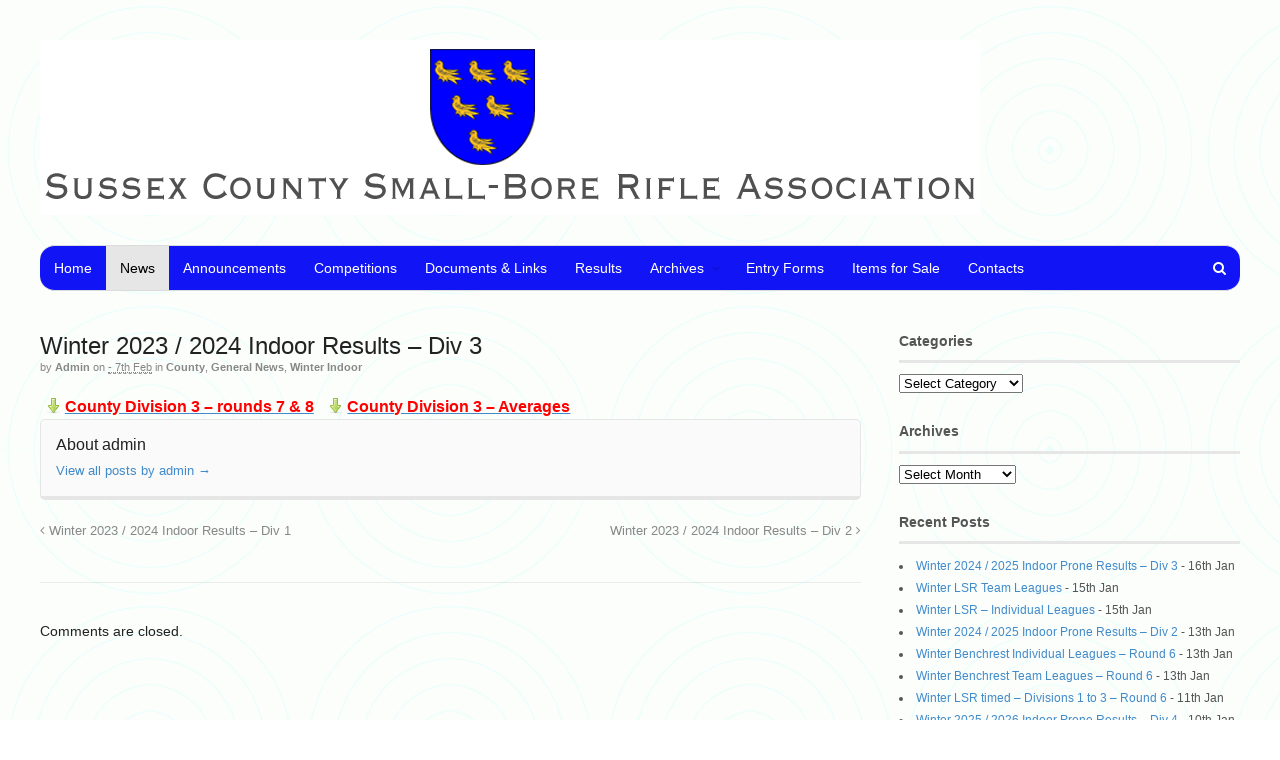

--- FILE ---
content_type: text/html; charset=UTF-8
request_url: https://www.sussex-county.co.uk/winter-2023-2024-indoor-results-div-3-3/
body_size: 57690
content:
<!DOCTYPE html>
<html lang="en-GB">
<head>
<meta charset="UTF-8" />
<title>Winter 2023 / 2024 Indoor Results &#8211; Div 3 | Sussex County Small Bore Rifle Association</title>
<meta http-equiv="Content-Type" content="text/html; charset=UTF-8" />
<link rel="pingback" href="https://www.sussex-county.co.uk/xmlrpc.php" />
<meta name='robots' content='noindex, nofollow' />

<!--  Mobile viewport scale -->
<meta content="initial-scale=1.0, maximum-scale=1.0, user-scalable=yes" name="viewport"/>
<link rel='dns-prefetch' href='//sussex-county.co.uk' />
<link rel="alternate" type="application/rss+xml" title="Sussex County Small Bore Rifle Association &raquo; Feed" href="https://www.sussex-county.co.uk/feed/" />
<link rel="alternate" type="application/rss+xml" title="Sussex County Small Bore Rifle Association &raquo; Comments Feed" href="https://www.sussex-county.co.uk/comments/feed/" />
<script type="text/javascript">
window._wpemojiSettings = {"baseUrl":"https:\/\/s.w.org\/images\/core\/emoji\/14.0.0\/72x72\/","ext":".png","svgUrl":"https:\/\/s.w.org\/images\/core\/emoji\/14.0.0\/svg\/","svgExt":".svg","source":{"wpemoji":"https:\/\/www.sussex-county.co.uk\/wp-includes\/js\/wp-emoji.js?ver=6.2.8","twemoji":"https:\/\/www.sussex-county.co.uk\/wp-includes\/js\/twemoji.js?ver=6.2.8"}};
/**
 * @output wp-includes/js/wp-emoji-loader.js
 */

( function( window, document, settings ) {
	var src, ready, ii, tests;

	// Create a canvas element for testing native browser support of emoji.
	var canvas = document.createElement( 'canvas' );
	var context = canvas.getContext && canvas.getContext( '2d' );

	/**
	 * Checks if two sets of Emoji characters render the same visually.
	 *
	 * @since 4.9.0
	 *
	 * @private
	 *
	 * @param {string} set1 Set of Emoji to test.
	 * @param {string} set2 Set of Emoji to test.
	 *
	 * @return {boolean} True if the two sets render the same.
	 */
	function emojiSetsRenderIdentically( set1, set2 ) {
		// Cleanup from previous test.
		context.clearRect( 0, 0, canvas.width, canvas.height );
		context.fillText( set1, 0, 0 );
		var rendered1 = canvas.toDataURL();

		// Cleanup from previous test.
		context.clearRect( 0, 0, canvas.width, canvas.height );
		context.fillText( set2, 0, 0 );
		var rendered2 = canvas.toDataURL();

		return rendered1 === rendered2;
	}

	/**
	 * Determines if the browser properly renders Emoji that Twemoji can supplement.
	 *
	 * @since 4.2.0
	 *
	 * @private
	 *
	 * @param {string} type Whether to test for support of "flag" or "emoji".
	 *
	 * @return {boolean} True if the browser can render emoji, false if it cannot.
	 */
	function browserSupportsEmoji( type ) {
		var isIdentical;

		if ( ! context || ! context.fillText ) {
			return false;
		}

		/*
		 * Chrome on OS X added native emoji rendering in M41. Unfortunately,
		 * it doesn't work when the font is bolder than 500 weight. So, we
		 * check for bold rendering support to avoid invisible emoji in Chrome.
		 */
		context.textBaseline = 'top';
		context.font = '600 32px Arial';

		switch ( type ) {
			case 'flag':
				/*
				 * Test for Transgender flag compatibility. Added in Unicode 13.
				 *
				 * To test for support, we try to render it, and compare the rendering to how it would look if
				 * the browser doesn't render it correctly (white flag emoji + transgender symbol).
				 */
				isIdentical = emojiSetsRenderIdentically(
					'\uD83C\uDFF3\uFE0F\u200D\u26A7\uFE0F', // as a zero-width joiner sequence
					'\uD83C\uDFF3\uFE0F\u200B\u26A7\uFE0F'  // separated by a zero-width space
				);

				if ( isIdentical ) {
					return false;
				}

				/*
				 * Test for UN flag compatibility. This is the least supported of the letter locale flags,
				 * so gives us an easy test for full support.
				 *
				 * To test for support, we try to render it, and compare the rendering to how it would look if
				 * the browser doesn't render it correctly ([U] + [N]).
				 */
				isIdentical = emojiSetsRenderIdentically(
					'\uD83C\uDDFA\uD83C\uDDF3',       // as the sequence of two code points
					'\uD83C\uDDFA\u200B\uD83C\uDDF3'  // as the two code points separated by a zero-width space
				);

				if ( isIdentical ) {
					return false;
				}

				/*
				 * Test for English flag compatibility. England is a country in the United Kingdom, it
				 * does not have a two letter locale code but rather a five letter sub-division code.
				 *
				 * To test for support, we try to render it, and compare the rendering to how it would look if
				 * the browser doesn't render it correctly (black flag emoji + [G] + [B] + [E] + [N] + [G]).
				 */
				isIdentical = emojiSetsRenderIdentically(
					// as the flag sequence
					'\uD83C\uDFF4\uDB40\uDC67\uDB40\uDC62\uDB40\uDC65\uDB40\uDC6E\uDB40\uDC67\uDB40\uDC7F',
					// with each code point separated by a zero-width space
					'\uD83C\uDFF4\u200B\uDB40\uDC67\u200B\uDB40\uDC62\u200B\uDB40\uDC65\u200B\uDB40\uDC6E\u200B\uDB40\uDC67\u200B\uDB40\uDC7F'
				);

				return ! isIdentical;
			case 'emoji':
				/*
				 * Why can't we be friends? Everyone can now shake hands in emoji, regardless of skin tone!
				 *
				 * To test for Emoji 14.0 support, try to render a new emoji: Handshake: Light Skin Tone, Dark Skin Tone.
				 *
				 * The Handshake: Light Skin Tone, Dark Skin Tone emoji is a ZWJ sequence combining 🫱 Rightwards Hand,
				 * 🏻 Light Skin Tone, a Zero Width Joiner, 🫲 Leftwards Hand, and 🏿 Dark Skin Tone.
				 *
				 * 0x1FAF1 == Rightwards Hand
				 * 0x1F3FB == Light Skin Tone
				 * 0x200D == Zero-Width Joiner (ZWJ) that links the code points for the new emoji or
				 * 0x200B == Zero-Width Space (ZWS) that is rendered for clients not supporting the new emoji.
				 * 0x1FAF2 == Leftwards Hand
				 * 0x1F3FF == Dark Skin Tone.
				 *
				 * When updating this test for future Emoji releases, ensure that individual emoji that make up the
				 * sequence come from older emoji standards.
				 */
				isIdentical = emojiSetsRenderIdentically(
					'\uD83E\uDEF1\uD83C\uDFFB\u200D\uD83E\uDEF2\uD83C\uDFFF', // as the zero-width joiner sequence
					'\uD83E\uDEF1\uD83C\uDFFB\u200B\uD83E\uDEF2\uD83C\uDFFF'  // separated by a zero-width space
				);

				return ! isIdentical;
		}

		return false;
	}

	/**
	 * Adds a script to the head of the document.
	 *
	 * @ignore
	 *
	 * @since 4.2.0
	 *
	 * @param {Object} src The url where the script is located.
	 * @return {void}
	 */
	function addScript( src ) {
		var script = document.createElement( 'script' );

		script.src = src;
		script.defer = script.type = 'text/javascript';
		document.getElementsByTagName( 'head' )[0].appendChild( script );
	}

	tests = Array( 'flag', 'emoji' );

	settings.supports = {
		everything: true,
		everythingExceptFlag: true
	};

	/*
	 * Tests the browser support for flag emojis and other emojis, and adjusts the
	 * support settings accordingly.
	 */
	for( ii = 0; ii < tests.length; ii++ ) {
		settings.supports[ tests[ ii ] ] = browserSupportsEmoji( tests[ ii ] );

		settings.supports.everything = settings.supports.everything && settings.supports[ tests[ ii ] ];

		if ( 'flag' !== tests[ ii ] ) {
			settings.supports.everythingExceptFlag = settings.supports.everythingExceptFlag && settings.supports[ tests[ ii ] ];
		}
	}

	settings.supports.everythingExceptFlag = settings.supports.everythingExceptFlag && ! settings.supports.flag;

	// Sets DOMReady to false and assigns a ready function to settings.
	settings.DOMReady = false;
	settings.readyCallback = function() {
		settings.DOMReady = true;
	};

	// When the browser can not render everything we need to load a polyfill.
	if ( ! settings.supports.everything ) {
		ready = function() {
			settings.readyCallback();
		};

		/*
		 * Cross-browser version of adding a dom ready event.
		 */
		if ( document.addEventListener ) {
			document.addEventListener( 'DOMContentLoaded', ready, false );
			window.addEventListener( 'load', ready, false );
		} else {
			window.attachEvent( 'onload', ready );
			document.attachEvent( 'onreadystatechange', function() {
				if ( 'complete' === document.readyState ) {
					settings.readyCallback();
				}
			} );
		}

		src = settings.source || {};

		if ( src.concatemoji ) {
			addScript( src.concatemoji );
		} else if ( src.wpemoji && src.twemoji ) {
			addScript( src.twemoji );
			addScript( src.wpemoji );
		}
	}

} )( window, document, window._wpemojiSettings );
</script>
<style type="text/css">
img.wp-smiley,
img.emoji {
	display: inline !important;
	border: none !important;
	box-shadow: none !important;
	height: 1em !important;
	width: 1em !important;
	margin: 0 0.07em !important;
	vertical-align: -0.1em !important;
	background: none !important;
	padding: 0 !important;
}
</style>
	<style type="text/css">
@media only screen and (min-width: 768px) {
body.two-col-left-1200 #main-sidebar-container { width: 100%; }
body.two-col-left-1200 #main-sidebar-container #sidebar { width: 28.385%; }
body.two-col-left-1200 #main-sidebar-container #main { width: 68.385%; }
}
</style>
<link rel='stylesheet' id='wp-block-library-css' href='https://www.sussex-county.co.uk/wp-includes/css/dist/block-library/style.css?ver=6.2.8' type='text/css' media='all' />
<link rel='stylesheet' id='classic-theme-styles-css' href='https://www.sussex-county.co.uk/wp-includes/css/classic-themes.css?ver=6.2.8' type='text/css' media='all' />
<style id='global-styles-inline-css' type='text/css'>
body{--wp--preset--color--black: #000000;--wp--preset--color--cyan-bluish-gray: #abb8c3;--wp--preset--color--white: #ffffff;--wp--preset--color--pale-pink: #f78da7;--wp--preset--color--vivid-red: #cf2e2e;--wp--preset--color--luminous-vivid-orange: #ff6900;--wp--preset--color--luminous-vivid-amber: #fcb900;--wp--preset--color--light-green-cyan: #7bdcb5;--wp--preset--color--vivid-green-cyan: #00d084;--wp--preset--color--pale-cyan-blue: #8ed1fc;--wp--preset--color--vivid-cyan-blue: #0693e3;--wp--preset--color--vivid-purple: #9b51e0;--wp--preset--gradient--vivid-cyan-blue-to-vivid-purple: linear-gradient(135deg,rgba(6,147,227,1) 0%,rgb(155,81,224) 100%);--wp--preset--gradient--light-green-cyan-to-vivid-green-cyan: linear-gradient(135deg,rgb(122,220,180) 0%,rgb(0,208,130) 100%);--wp--preset--gradient--luminous-vivid-amber-to-luminous-vivid-orange: linear-gradient(135deg,rgba(252,185,0,1) 0%,rgba(255,105,0,1) 100%);--wp--preset--gradient--luminous-vivid-orange-to-vivid-red: linear-gradient(135deg,rgba(255,105,0,1) 0%,rgb(207,46,46) 100%);--wp--preset--gradient--very-light-gray-to-cyan-bluish-gray: linear-gradient(135deg,rgb(238,238,238) 0%,rgb(169,184,195) 100%);--wp--preset--gradient--cool-to-warm-spectrum: linear-gradient(135deg,rgb(74,234,220) 0%,rgb(151,120,209) 20%,rgb(207,42,186) 40%,rgb(238,44,130) 60%,rgb(251,105,98) 80%,rgb(254,248,76) 100%);--wp--preset--gradient--blush-light-purple: linear-gradient(135deg,rgb(255,206,236) 0%,rgb(152,150,240) 100%);--wp--preset--gradient--blush-bordeaux: linear-gradient(135deg,rgb(254,205,165) 0%,rgb(254,45,45) 50%,rgb(107,0,62) 100%);--wp--preset--gradient--luminous-dusk: linear-gradient(135deg,rgb(255,203,112) 0%,rgb(199,81,192) 50%,rgb(65,88,208) 100%);--wp--preset--gradient--pale-ocean: linear-gradient(135deg,rgb(255,245,203) 0%,rgb(182,227,212) 50%,rgb(51,167,181) 100%);--wp--preset--gradient--electric-grass: linear-gradient(135deg,rgb(202,248,128) 0%,rgb(113,206,126) 100%);--wp--preset--gradient--midnight: linear-gradient(135deg,rgb(2,3,129) 0%,rgb(40,116,252) 100%);--wp--preset--duotone--dark-grayscale: url('#wp-duotone-dark-grayscale');--wp--preset--duotone--grayscale: url('#wp-duotone-grayscale');--wp--preset--duotone--purple-yellow: url('#wp-duotone-purple-yellow');--wp--preset--duotone--blue-red: url('#wp-duotone-blue-red');--wp--preset--duotone--midnight: url('#wp-duotone-midnight');--wp--preset--duotone--magenta-yellow: url('#wp-duotone-magenta-yellow');--wp--preset--duotone--purple-green: url('#wp-duotone-purple-green');--wp--preset--duotone--blue-orange: url('#wp-duotone-blue-orange');--wp--preset--font-size--small: 13px;--wp--preset--font-size--medium: 20px;--wp--preset--font-size--large: 36px;--wp--preset--font-size--x-large: 42px;--wp--preset--spacing--20: 0.44rem;--wp--preset--spacing--30: 0.67rem;--wp--preset--spacing--40: 1rem;--wp--preset--spacing--50: 1.5rem;--wp--preset--spacing--60: 2.25rem;--wp--preset--spacing--70: 3.38rem;--wp--preset--spacing--80: 5.06rem;--wp--preset--shadow--natural: 6px 6px 9px rgba(0, 0, 0, 0.2);--wp--preset--shadow--deep: 12px 12px 50px rgba(0, 0, 0, 0.4);--wp--preset--shadow--sharp: 6px 6px 0px rgba(0, 0, 0, 0.2);--wp--preset--shadow--outlined: 6px 6px 0px -3px rgba(255, 255, 255, 1), 6px 6px rgba(0, 0, 0, 1);--wp--preset--shadow--crisp: 6px 6px 0px rgba(0, 0, 0, 1);}:where(.is-layout-flex){gap: 0.5em;}body .is-layout-flow > .alignleft{float: left;margin-inline-start: 0;margin-inline-end: 2em;}body .is-layout-flow > .alignright{float: right;margin-inline-start: 2em;margin-inline-end: 0;}body .is-layout-flow > .aligncenter{margin-left: auto !important;margin-right: auto !important;}body .is-layout-constrained > .alignleft{float: left;margin-inline-start: 0;margin-inline-end: 2em;}body .is-layout-constrained > .alignright{float: right;margin-inline-start: 2em;margin-inline-end: 0;}body .is-layout-constrained > .aligncenter{margin-left: auto !important;margin-right: auto !important;}body .is-layout-constrained > :where(:not(.alignleft):not(.alignright):not(.alignfull)){max-width: var(--wp--style--global--content-size);margin-left: auto !important;margin-right: auto !important;}body .is-layout-constrained > .alignwide{max-width: var(--wp--style--global--wide-size);}body .is-layout-flex{display: flex;}body .is-layout-flex{flex-wrap: wrap;align-items: center;}body .is-layout-flex > *{margin: 0;}:where(.wp-block-columns.is-layout-flex){gap: 2em;}.has-black-color{color: var(--wp--preset--color--black) !important;}.has-cyan-bluish-gray-color{color: var(--wp--preset--color--cyan-bluish-gray) !important;}.has-white-color{color: var(--wp--preset--color--white) !important;}.has-pale-pink-color{color: var(--wp--preset--color--pale-pink) !important;}.has-vivid-red-color{color: var(--wp--preset--color--vivid-red) !important;}.has-luminous-vivid-orange-color{color: var(--wp--preset--color--luminous-vivid-orange) !important;}.has-luminous-vivid-amber-color{color: var(--wp--preset--color--luminous-vivid-amber) !important;}.has-light-green-cyan-color{color: var(--wp--preset--color--light-green-cyan) !important;}.has-vivid-green-cyan-color{color: var(--wp--preset--color--vivid-green-cyan) !important;}.has-pale-cyan-blue-color{color: var(--wp--preset--color--pale-cyan-blue) !important;}.has-vivid-cyan-blue-color{color: var(--wp--preset--color--vivid-cyan-blue) !important;}.has-vivid-purple-color{color: var(--wp--preset--color--vivid-purple) !important;}.has-black-background-color{background-color: var(--wp--preset--color--black) !important;}.has-cyan-bluish-gray-background-color{background-color: var(--wp--preset--color--cyan-bluish-gray) !important;}.has-white-background-color{background-color: var(--wp--preset--color--white) !important;}.has-pale-pink-background-color{background-color: var(--wp--preset--color--pale-pink) !important;}.has-vivid-red-background-color{background-color: var(--wp--preset--color--vivid-red) !important;}.has-luminous-vivid-orange-background-color{background-color: var(--wp--preset--color--luminous-vivid-orange) !important;}.has-luminous-vivid-amber-background-color{background-color: var(--wp--preset--color--luminous-vivid-amber) !important;}.has-light-green-cyan-background-color{background-color: var(--wp--preset--color--light-green-cyan) !important;}.has-vivid-green-cyan-background-color{background-color: var(--wp--preset--color--vivid-green-cyan) !important;}.has-pale-cyan-blue-background-color{background-color: var(--wp--preset--color--pale-cyan-blue) !important;}.has-vivid-cyan-blue-background-color{background-color: var(--wp--preset--color--vivid-cyan-blue) !important;}.has-vivid-purple-background-color{background-color: var(--wp--preset--color--vivid-purple) !important;}.has-black-border-color{border-color: var(--wp--preset--color--black) !important;}.has-cyan-bluish-gray-border-color{border-color: var(--wp--preset--color--cyan-bluish-gray) !important;}.has-white-border-color{border-color: var(--wp--preset--color--white) !important;}.has-pale-pink-border-color{border-color: var(--wp--preset--color--pale-pink) !important;}.has-vivid-red-border-color{border-color: var(--wp--preset--color--vivid-red) !important;}.has-luminous-vivid-orange-border-color{border-color: var(--wp--preset--color--luminous-vivid-orange) !important;}.has-luminous-vivid-amber-border-color{border-color: var(--wp--preset--color--luminous-vivid-amber) !important;}.has-light-green-cyan-border-color{border-color: var(--wp--preset--color--light-green-cyan) !important;}.has-vivid-green-cyan-border-color{border-color: var(--wp--preset--color--vivid-green-cyan) !important;}.has-pale-cyan-blue-border-color{border-color: var(--wp--preset--color--pale-cyan-blue) !important;}.has-vivid-cyan-blue-border-color{border-color: var(--wp--preset--color--vivid-cyan-blue) !important;}.has-vivid-purple-border-color{border-color: var(--wp--preset--color--vivid-purple) !important;}.has-vivid-cyan-blue-to-vivid-purple-gradient-background{background: var(--wp--preset--gradient--vivid-cyan-blue-to-vivid-purple) !important;}.has-light-green-cyan-to-vivid-green-cyan-gradient-background{background: var(--wp--preset--gradient--light-green-cyan-to-vivid-green-cyan) !important;}.has-luminous-vivid-amber-to-luminous-vivid-orange-gradient-background{background: var(--wp--preset--gradient--luminous-vivid-amber-to-luminous-vivid-orange) !important;}.has-luminous-vivid-orange-to-vivid-red-gradient-background{background: var(--wp--preset--gradient--luminous-vivid-orange-to-vivid-red) !important;}.has-very-light-gray-to-cyan-bluish-gray-gradient-background{background: var(--wp--preset--gradient--very-light-gray-to-cyan-bluish-gray) !important;}.has-cool-to-warm-spectrum-gradient-background{background: var(--wp--preset--gradient--cool-to-warm-spectrum) !important;}.has-blush-light-purple-gradient-background{background: var(--wp--preset--gradient--blush-light-purple) !important;}.has-blush-bordeaux-gradient-background{background: var(--wp--preset--gradient--blush-bordeaux) !important;}.has-luminous-dusk-gradient-background{background: var(--wp--preset--gradient--luminous-dusk) !important;}.has-pale-ocean-gradient-background{background: var(--wp--preset--gradient--pale-ocean) !important;}.has-electric-grass-gradient-background{background: var(--wp--preset--gradient--electric-grass) !important;}.has-midnight-gradient-background{background: var(--wp--preset--gradient--midnight) !important;}.has-small-font-size{font-size: var(--wp--preset--font-size--small) !important;}.has-medium-font-size{font-size: var(--wp--preset--font-size--medium) !important;}.has-large-font-size{font-size: var(--wp--preset--font-size--large) !important;}.has-x-large-font-size{font-size: var(--wp--preset--font-size--x-large) !important;}
.wp-block-navigation a:where(:not(.wp-element-button)){color: inherit;}
:where(.wp-block-columns.is-layout-flex){gap: 2em;}
.wp-block-pullquote{font-size: 1.5em;line-height: 1.6;}
</style>
<link rel='stylesheet' id='slider-pro-slider-base-css' href='https://www.sussex-county.co.uk/wp-content/plugins/slider-pro/css/slider/advanced-slider-base.css?ver=3.6' type='text/css' media='all' />
<link rel='stylesheet' id='slider-pro-skin-round-css' href='http://sussex-county.co.uk/wp-content/plugins/slider-pro/skins/slider/round/round.css?ver=3.6' type='text/css' media='all' />
<link rel='stylesheet' id='theme-stylesheet-css' href='https://www.sussex-county.co.uk/wp-content/themes/canvas/style.css?ver=5.2.0' type='text/css' media='all' />
<link rel='stylesheet' id='woo-layout-css' href='https://www.sussex-county.co.uk/wp-content/themes/canvas/css/layout.css?ver=6.2.8' type='text/css' media='all' />
<!--[if lt IE 9]>
<link href="https://www.sussex-county.co.uk/wp-content/themes/canvas/css/non-responsive.css" rel="stylesheet" type="text/css" />
<style type="text/css">.col-full, #wrapper { width: 1200px; max-width: 1200px; } #inner-wrapper { padding: 0; } body.full-width #header, #nav-container, body.full-width #content, body.full-width #footer-widgets, body.full-width #footer { padding-left: 0; padding-right: 0; } body.fixed-mobile #top, body.fixed-mobile #header-container, body.fixed-mobile #footer-container, body.fixed-mobile #nav-container, body.fixed-mobile #footer-widgets-container { min-width: 1200px; padding: 0 1em; } body.fixed-mobile .col-full { max-width: none; min-width: none; width: auto; } body.full-width #content { width: auto; padding: 0 1em;}</style>
<![endif]-->
<script type='text/javascript' src='https://www.sussex-county.co.uk/wp-includes/js/jquery/jquery.js?ver=3.6.4' id='jquery-core-js'></script>
<script type='text/javascript' src='https://www.sussex-county.co.uk/wp-includes/js/jquery/jquery-migrate.js?ver=3.4.0' id='jquery-migrate-js'></script>
<script type='text/javascript' src='https://www.sussex-county.co.uk/wp-content/themes/canvas/includes/js/third-party.js?ver=6.2.8' id='third-party-js'></script>
<script type='text/javascript' src='https://www.sussex-county.co.uk/wp-content/themes/canvas/includes/js/modernizr.js?ver=2.6.2' id='modernizr-js'></script>
<script type='text/javascript' src='https://www.sussex-county.co.uk/wp-content/themes/canvas/includes/js/general.js?ver=6.2.8' id='general-js'></script>

<!-- Adjust the website width -->
<style type="text/css">
	.col-full, #wrapper { max-width: 1200px !important; }
</style>

<link rel="https://api.w.org/" href="https://www.sussex-county.co.uk/wp-json/" /><link rel="alternate" type="application/json" href="https://www.sussex-county.co.uk/wp-json/wp/v2/posts/20271" /><link rel="EditURI" type="application/rsd+xml" title="RSD" href="https://www.sussex-county.co.uk/xmlrpc.php?rsd" />
<link rel="wlwmanifest" type="application/wlwmanifest+xml" href="https://www.sussex-county.co.uk/wp-includes/wlwmanifest.xml" />
<meta name="generator" content="WordPress 6.2.8" />
<link rel="canonical" href="https://www.sussex-county.co.uk/winter-2023-2024-indoor-results-div-3-3/" />
<link rel='shortlink' href='https://www.sussex-county.co.uk/?p=20271' />
<link rel="alternate" type="application/json+oembed" href="https://www.sussex-county.co.uk/wp-json/oembed/1.0/embed?url=https%3A%2F%2Fwww.sussex-county.co.uk%2Fwinter-2023-2024-indoor-results-div-3-3%2F" />
<link rel="alternate" type="text/xml+oembed" href="https://www.sussex-county.co.uk/wp-json/oembed/1.0/embed?url=https%3A%2F%2Fwww.sussex-county.co.uk%2Fwinter-2023-2024-indoor-results-div-3-3%2F&#038;format=xml" />

<!-- Custom CSS Styling -->
<style type="text/css">
#logo .site-title, #logo .site-description { display:none; }
body {background-color:#ffffff;background-image:url(https://www.sussex-county.co.uk/wp-content/uploads/target-large-BW-300x300.gif);background-repeat:repeat;background-position:top left;background-attachment:scroll;border-top:0px solid #000000;}
#header {background-repeat:no-repeat;background-position:left top;margin-top:0px;margin-bottom:0px;padding-top:40px;padding-bottom:30px;border:0px solid ;}
#logo .site-title a {font:normal 40px/1em 'PT Serif', arial, sans-serif;color:#222222;}
#logo .site-description {font:italic 14px/1em 'PT Serif', arial, sans-serif;color:#999999;}
body, p { font:normal 14px/1.5em Arial, sans-serif;color:#555555; }
h1 { font:normal 9px/1.2em Arial, sans-serif;color:#222222; }h2 { font:normal 24px/1.2em Arial, sans-serif;color:#222222; }h3 { font:normal 20px/1.2em Arial, sans-serif;color:#fafa0d; }h4 { font:normal 16px/1.2em Arial, sans-serif;color:#222222; }h5 { font:normal 14px/1.2em Arial, sans-serif;color:#222222; }h6 { font:normal 12px/1.2em Arial, sans-serif;color:#222222; }
.page-title, .post .title, .page .title {font:normal 24px/1.1em Arial, sans-serif;color:#222222;}
.post .title a:link, .post .title a:visited, .page .title a:link, .page .title a:visited {color:#222222}
.post-meta { font:normal 11px/1.5em Arial, sans-serif;color:#868686; }
.entry, .entry p{ font:normal 16px/1.5em Arial, sans-serif;color:#555555; }
.post-more {font:normal 12px/1.5em Arial, sans-serif;color:#868686;border-top:4px solid #e6e6e6;border-bottom:1px solid #e6e6e6;}
#post-author, #connect {border-top:1px solid #e6e6e6;border-bottom:4px solid #e6e6e6;border-left:1px solid #e6e6e6;border-right:1px solid #e6e6e6;border-radius:5px;-moz-border-radius:5px;-webkit-border-radius:5px;background-color:#fafafa}
.nav-entries, .woo-pagination {border-top:1px solid #e6e6e6;border-bottom:4px solid #e6e6e6; padding: 12px 0px; }
.nav-entries a, .woo-pagination { font:italic 12px/1em Arial, sans-serif;color:#777777; }
.woo-pagination a, .woo-pagination a:hover {color:#777777!important}
.widget h3 {font:bold 14px/1.2em Arial, sans-serif;color:#555555;border-bottom:3px solid #e6e6e6;}
.widget_recent_comments li, #twitter li { border-color: #e6e6e6;}
.widget p, .widget .textwidget { font:normal 12px/1.5em Arial, sans-serif;color:#555555; }
.widget {font:normal 12px/1.5em Arial, sans-serif;color:#555555;border-radius:0px;-moz-border-radius:0px;-webkit-border-radius:0px;}
#tabs .inside li a, .widget_woodojo_tabs .tabbable .tab-pane li a { font:bold 12px/1.5em Arial, sans-serif;color:#555555; }
#tabs .inside li span.meta, .widget_woodojo_tabs .tabbable .tab-pane li span.meta { font:normal 11px/1.5em Arial, sans-serif;color:#777777; }
#tabs ul.wooTabs li a, .widget_woodojo_tabs .tabbable .nav-tabs li a { font:normal 11px/2em Arial, sans-serif;color:#777777; }
@media only screen and (min-width:768px) {
ul.nav li a, #navigation ul.rss a, #navigation .cart-contents, #navigation .cart-contents #navigation ul.rss, #navigation ul.cart .cart_list a, #navigation ul.nav-search, #navigation ul.nav-search a { font:normal 14px/1.2em Arial, sans-serif;color:#ffffff; } #navigation ul.rss li a:before, #navigation ul.nav-search .searchform .icon-search:before { color:#ffffff;}
#navigation ul.nav > li a:hover, #navigation ul.nav > li:hover a, #navigation ul.nav li ul li a, #navigation ul.cart > li:hover > a, #navigation ul.cart > li > ul > div, #navigation ul.cart > li > ul > div p, #navigation ul.cart > li > ul span, #navigation ul.cart .cart_list a, #navigation ul.nav li.current_page_item a, #navigation ul.nav li.current_page_parent a, #navigation ul.nav li.current-menu-ancestor a, #navigation ul.nav li.current-cat a, #navigation ul.nav li.current-menu-item a { color:#000000!important; }
#navigation ul.nav li ul, #navigation ul.cart > li > ul > div  { border: 0px solid #dbdbdb; }
#navigation ul.nav > li > ul  { left: 0; }
#navigation ul.nav > li  { border-right: 0px solid #dbdbdb; }#navigation ul.nav > li > ul  { left: 0; }
#navigation ul li:first-child, #navigation ul li:first-child a { border-radius:15px 0 0 15px; -moz-border-radius:15px 0 0 15px; -webkit-border-radius:15px 0 0 15px; }
#navigation {background:#1115f5;border-top:1px solid #dbdbdb;border-bottom:1px solid #dbdbdb;border-left:0px solid #dbdbdb;border-right:0px solid #dbdbdb;border-radius:15px; -moz-border-radius:15px; -webkit-border-radius:15px;}
#top ul.nav li a { font:normal 14px/1.6em Arial, sans-serif;color:#ddd; }
}
#footer, #footer p { font:normal 12px/1.4em Arial, sans-serif;color:#ffffff; }
#footer {background-color:#1115f5;border-top:1px solid #dbdbdb;border-bottom:1px solid ;border-left:1px solid ;border-right:1px solid ;border-radius:15px; -moz-border-radius:15px; -webkit-border-radius:15px;}
.magazine #loopedSlider .content h2.title a { font:bold 24px/1em Arial, sans-serif;color:#ffffff; }
.wooslider-theme-magazine .slide-title a { font:bold 24px/1em Arial, sans-serif;color:#ffffff; }
.magazine #loopedSlider .content .excerpt p { font:normal 12px/1.5em Arial, sans-serif;color:#cccccc; }
.wooslider-theme-magazine .slide-content p, .wooslider-theme-magazine .slide-excerpt p { font:normal 12px/1.5em Arial, sans-serif;color:#cccccc; }
.magazine .block .post .title {font:bold 18px/1.2em &quot;Helvetica Neue&quot;, Helvetica, sans-serif;color:#222222; }
#loopedSlider.business-slider .content h2 { font:bold 24px/1em Arial, sans-serif;color:#ffffff; }
#loopedSlider.business-slider .content h2.title a { font:bold 24px/1em Arial, sans-serif;color:#ffffff; }
.wooslider-theme-business .has-featured-image .slide-title { font:bold 24px/1em Arial, sans-serif;color:#ffffff; }
.wooslider-theme-business .has-featured-image .slide-title a { font:bold 24px/1em Arial, sans-serif;color:#ffffff; }
#wrapper #loopedSlider.business-slider .content p { font:normal 12px/1.5em Arial, sans-serif;color:#cccccc; }
.wooslider-theme-business .has-featured-image .slide-content p { font:normal 12px/1.5em Arial, sans-serif;color:#cccccc; }
.wooslider-theme-business .has-featured-image .slide-excerpt p { font:normal 12px/1.5em Arial, sans-serif;color:#cccccc; }
.archive_header { font:normal 18px/1em Arial, sans-serif;color:#555555; }
.archive_header {border-bottom:5px solid #e6e6e6;}
</style>

<!-- Custom Favicon -->
<link rel="shortcut icon" href="https://www.sussex-county.co.uk/wp-content/uploads/Sussex-Emblem-24.gif"/>
<!-- Options Panel Custom CSS -->
<style type="text/css">
body.page .title { text-indent:-9999px; }

content{padding:0 0 0px; position:relative;}
#navigation {
    margin-bottom: 10;
}
.post .title, .page .title {
    margin: 0;
}
body.page .title {
    height: 1;
}

</style>


<!-- Woo Shortcodes CSS -->
<link href="https://www.sussex-county.co.uk/wp-content/themes/canvas/functions/css/shortcodes.css" rel="stylesheet" type="text/css" />

<!-- Custom Stylesheet -->
<link href="https://www.sussex-county.co.uk/wp-content/themes/canvas/custom.css" rel="stylesheet" type="text/css" />

<!-- Theme version -->
<meta name="generator" content="Canvas 5.6.0" />
<meta name="generator" content="WooFramework 6.0.3" />

<!-- Google Webfonts -->
<link href="https://fonts.googleapis.com/css?family=PT+Serif%3Aregular%2C%3Aitalic%2C%3A700%2C%3A700italic" rel="stylesheet" type="text/css" />
</head>
<body class="post-template-default single single-post postid-20271 single-format-standard chrome alt-style-default two-col-left width-1200 two-col-left-1200">
<div id="wrapper">

	<div id="inner-wrapper">

	<h3 class="nav-toggle icon"><a href="#navigation">Navigation</a></h3>

	<header id="header" class="col-full">

		<div id="logo">
<a href="https://www.sussex-county.co.uk/" title="The home of small-bore shooting in Sussex"><img src="https://www.sussex-county.co.uk/wp-content/uploads/sussex_county_header.gif" alt="Sussex County Small Bore Rifle Association" /></a>
<span class="site-title"><a href="https://www.sussex-county.co.uk/">Sussex County Small Bore Rifle Association</a></span>
<span class="site-description">The home of small-bore shooting in Sussex</span>
</div>

	</header>
	<nav id="navigation" class="col-full" role="navigation">

	<section class="menus">

		<a href="https://www.sussex-county.co.uk" class="nav-home"><span>Home</span></a>

	<h3>sussex_county1</h3><ul id="main-nav" class="nav fl"><li id="menu-item-31" class="menu-item menu-item-type-post_type menu-item-object-page menu-item-home menu-item-31"><a href="https://www.sussex-county.co.uk/">Home</a></li>
<li id="menu-item-39" class="menu-item menu-item-type-post_type menu-item-object-page current_page_parent menu-item-39"><a href="https://www.sussex-county.co.uk/news/">News</a></li>
<li id="menu-item-444" class="menu-item menu-item-type-post_type menu-item-object-page menu-item-444"><a href="https://www.sussex-county.co.uk/announcements/">Announcements</a></li>
<li id="menu-item-98" class="menu-item menu-item-type-post_type menu-item-object-page menu-item-98"><a href="https://www.sussex-county.co.uk/competitions/">Competitions</a></li>
<li id="menu-item-3754" class="menu-item menu-item-type-post_type menu-item-object-page menu-item-3754"><a href="https://www.sussex-county.co.uk/links/">Documents &#038; Links</a></li>
<li id="menu-item-23715" class="menu-item menu-item-type-post_type menu-item-object-page menu-item-23715"><a href="https://www.sussex-county.co.uk/results/">Results</a></li>
<li id="menu-item-163" class="menu-item menu-item-type-post_type menu-item-object-page menu-item-has-children menu-item-163"><a href="https://www.sussex-county.co.uk/archives/">Archives</a>
<ul class="sub-menu">
	<li id="menu-item-23714" class="menu-item menu-item-type-post_type menu-item-object-page menu-item-23714"><a href="https://www.sussex-county.co.uk/archives/results/">2024-2025</a></li>
	<li id="menu-item-21799" class="menu-item menu-item-type-post_type menu-item-object-page menu-item-21799"><a href="https://www.sussex-county.co.uk/archives/2024-2/">2023-2024</a></li>
	<li id="menu-item-17060" class="menu-item menu-item-type-post_type menu-item-object-page menu-item-17060"><a href="https://www.sussex-county.co.uk/archives/new/">2022-2023</a></li>
	<li id="menu-item-15148" class="menu-item menu-item-type-post_type menu-item-object-page menu-item-15148"><a title="2021-2022" href="https://www.sussex-county.co.uk/archives/2022-2/">2021-2022</a></li>
	<li id="menu-item-14586" class="menu-item menu-item-type-post_type menu-item-object-page menu-item-14586"><a href="https://www.sussex-county.co.uk/archives/2021-2/">2020-2021</a></li>
	<li id="menu-item-14574" class="menu-item menu-item-type-post_type menu-item-object-page menu-item-14574"><a href="https://www.sussex-county.co.uk/archives/2020-2/">2019-2020</a></li>
	<li id="menu-item-13219" class="menu-item menu-item-type-post_type menu-item-object-page menu-item-13219"><a href="https://www.sussex-county.co.uk/archives/2019-2/">2018-2019</a></li>
	<li id="menu-item-11231" class="menu-item menu-item-type-post_type menu-item-object-page menu-item-11231"><a href="https://www.sussex-county.co.uk/archives/2018-2/">2017-2018</a></li>
	<li id="menu-item-9185" class="menu-item menu-item-type-post_type menu-item-object-page menu-item-9185"><a href="https://www.sussex-county.co.uk/archives/2017-2/">2016-2017</a></li>
	<li id="menu-item-7504" class="menu-item menu-item-type-post_type menu-item-object-page menu-item-7504"><a href="https://www.sussex-county.co.uk/archives/2016-2/">2015-2016</a></li>
	<li id="menu-item-128" class="menu-item menu-item-type-post_type menu-item-object-page menu-item-128"><a href="https://www.sussex-county.co.uk/archives/2015-2/">2014-2015</a></li>
	<li id="menu-item-4582" class="menu-item menu-item-type-post_type menu-item-object-page menu-item-4582"><a href="https://www.sussex-county.co.uk/archives/2014-2/">2013-2014</a></li>
	<li id="menu-item-3290" class="menu-item menu-item-type-post_type menu-item-object-page menu-item-3290"><a href="https://www.sussex-county.co.uk/archives/2013-2/">2012-2013</a></li>
	<li id="menu-item-2161" class="menu-item menu-item-type-post_type menu-item-object-page menu-item-2161"><a href="https://www.sussex-county.co.uk/archives/2012-2/">2011-2012</a></li>
	<li id="menu-item-170" class="menu-item menu-item-type-post_type menu-item-object-page menu-item-170"><a href="https://www.sussex-county.co.uk/archives/2011-2/">2010-2011</a></li>
	<li id="menu-item-169" class="menu-item menu-item-type-post_type menu-item-object-page menu-item-169"><a href="https://www.sussex-county.co.uk/archives/2010-2/">2009-2010</a></li>
	<li id="menu-item-168" class="menu-item menu-item-type-post_type menu-item-object-page menu-item-168"><a href="https://www.sussex-county.co.uk/archives/2009-2/">2008-2009</a></li>
	<li id="menu-item-167" class="menu-item menu-item-type-post_type menu-item-object-page menu-item-167"><a href="https://www.sussex-county.co.uk/archives/2008-2/">2007-2008</a></li>
	<li id="menu-item-166" class="menu-item menu-item-type-post_type menu-item-object-page menu-item-166"><a href="https://www.sussex-county.co.uk/archives/2007-2/">2006-2007</a></li>
	<li id="menu-item-165" class="menu-item menu-item-type-post_type menu-item-object-page menu-item-165"><a href="https://www.sussex-county.co.uk/archives/2006-2/">2005-2006</a></li>
</ul>
</li>
<li id="menu-item-111" class="menu-item menu-item-type-post_type menu-item-object-page menu-item-111"><a href="https://www.sussex-county.co.uk/forms-legal/">Entry Forms</a></li>
<li id="menu-item-14671" class="menu-item menu-item-type-post_type menu-item-object-page menu-item-14671"><a href="https://www.sussex-county.co.uk/items-for-sale/">Items for Sale</a></li>
<li id="menu-item-20120" class="menu-item menu-item-type-post_type menu-item-object-page menu-item-20120"><a href="https://www.sussex-county.co.uk/contacts/">Contacts</a></li>
</ul>		<ul class="nav-search">
		<li>
			<a href="#"></a>
			<ul>
				<li>
					<div class="widget widget_woo_search"><div class="search_main">
    <form method="get" class="searchform" action="https://www.sussex-county.co.uk/" >
        <input type="text" class="field s" name="s" value="Search..." onfocus="if (this.value == 'Search...') {this.value = '';}" onblur="if (this.value == '') {this.value = 'Search...';}" />
                <button type="submit" class="icon-search submit" name="submit" value="Search"></button>
    </form>    
    <div class="fix"></div>
</div>
</div>				</li>
			</ul>
		</li>
	</ul>
	
	</section><!-- /.menus -->

	<a href="#top" class="nav-close"><span>Return to Content</span></a>

</nav>
       
    <!-- #content Starts -->
	    <div id="content" class="col-full">
    
    	<div id="main-sidebar-container">    

            <!-- #main Starts -->
                        <section id="main">                       
<article class="post-20271 post type-post status-publish format-standard hentry category-county category-general-news category-winter-indoor">
	<header>
	<h1 class="title entry-title">Winter 2023 / 2024 Indoor Results &#8211; Div 3</h1>	</header>
<div class="post-meta"><span class="small">By</span> <span class="author vcard"><span class="fn"><a href="https://www.sussex-county.co.uk/author/admin/" title="Posts by admin" rel="author">admin</a></span></span> <span class="small">on</span> <abbr class="date time published updated" title="2024-02-07T21:32:49+0100">- 7th Feb</abbr>  <span class="small">in</span> <span class="categories"><a href="https://www.sussex-county.co.uk/category/county/" title="View all items in County">County</a>, <a href="https://www.sussex-county.co.uk/category/general-news/" title="View all items in General News">General News</a>, <a href="https://www.sussex-county.co.uk/category/winter-indoor/" title="View all items in Winter Indoor">Winter Indoor</a></span>  </div>
	<section class="entry">
<span class="woo-sc-ilink"><a class="download" href="https://sussex-county.co.uk/wp-content/uploads/CountyDiv3_2324Rnd0708.pdf"><strong><span style="color: #ff0000;">County Division 3 &#8211; rounds 7 &amp; 8</span></strong></a></span>
<span class="woo-sc-ilink"><a class="download" href="https://sussex-county.co.uk/wp-content/uploads/CountyDiv3_2324Averages.pdf"><strong><span style="color: #ff0000;">County Division 3 &#8211; Averages</span></strong></a></span>
	</section><!-- /.entry -->
	<div class="fix"></div>
<aside id="post-author">
	<div class="profile-image"></div>
	<div class="profile-content">
		<h4>About admin</h4>
						<div class="profile-link">
			<a href="https://www.sussex-county.co.uk/author/admin/">
				View all posts by admin <span class="meta-nav">&rarr;</span>			</a>
		</div><!--#profile-link-->
			</div>
	<div class="fix"></div>
</aside>
<div class="post-utility"></div>
</article><!-- /.post -->
	        <div class="post-entries">
	            <div class="nav-prev fl"><a href="https://www.sussex-county.co.uk/winter-2023-2024-indoor-results-div-1-4/" rel="prev"><i class="icon-angle-left"></i> Winter 2023 / 2024 Indoor Results &#8211; Div 1</a></div>
	            <div class="nav-next fr"><a href="https://www.sussex-county.co.uk/winter-2023-2024-indoor-results-div-2-4/" rel="next">Winter 2023 / 2024 Indoor Results &#8211; Div 2 <i class="icon-angle-right"></i></a></div>
	            <div class="fix"></div>
	        </div>

		<div id="comments"><h5 class="nocomments">Comments are closed.</h5></div>     
            </section><!-- /#main -->
                
            <aside id="sidebar">
<div id="categories-2" class="widget widget_categories"><h3>Categories</h3><form action="https://www.sussex-county.co.uk" method="get"><label class="screen-reader-text" for="cat">Categories</label><select  name='cat' id='cat' class='postform'>
	<option value='-1'>Select Category</option>
	<option class="level-0" value="16">100yd League</option>
	<option class="level-0" value="20">20 Yard Air Pistol</option>
	<option class="level-0" value="14">3 Position</option>
	<option class="level-0" value="19">50 Metre</option>
	<option class="level-0" value="6">Air Pistol</option>
	<option class="level-0" value="5">Air Rifle</option>
	<option class="level-0" value="24">BenchRest</option>
	<option class="level-0" value="18">County</option>
	<option class="level-0" value="17">County Dinner</option>
	<option class="level-0" value="7">County teams</option>
	<option class="level-0" value="4">General News</option>
	<option class="level-0" value="13">Individual League</option>
	<option class="level-0" value="1">Junior</option>
	<option class="level-0" value="11">Ladies</option>
	<option class="level-0" value="12">Light Sporting</option>
	<option class="level-0" value="8">National news</option>
	<option class="level-0" value="9">Senior</option>
	<option class="level-0" value="22">Summer Leagues</option>
	<option class="level-0" value="15">Summer Rifle</option>
	<option class="level-0" value="10">Winter Indoor</option>
</select>
</form>
<script type="text/javascript">
/* <![CDATA[ */
(function() {
	var dropdown = document.getElementById( "cat" );
	function onCatChange() {
		if ( dropdown.options[ dropdown.selectedIndex ].value > 0 ) {
			dropdown.parentNode.submit();
		}
	}
	dropdown.onchange = onCatChange;
})();
/* ]]> */
</script>

			</div><div id="archives-2" class="widget widget_archive"><h3>Archives</h3>		<label class="screen-reader-text" for="archives-dropdown-2">Archives</label>
		<select id="archives-dropdown-2" name="archive-dropdown">
			
			<option value="">Select Month</option>
				<option value='https://www.sussex-county.co.uk/2026/01/'> January 2026 </option>
	<option value='https://www.sussex-county.co.uk/2025/12/'> December 2025 </option>
	<option value='https://www.sussex-county.co.uk/2025/11/'> November 2025 </option>
	<option value='https://www.sussex-county.co.uk/2025/10/'> October 2025 </option>
	<option value='https://www.sussex-county.co.uk/2025/09/'> September 2025 </option>
	<option value='https://www.sussex-county.co.uk/2025/08/'> August 2025 </option>
	<option value='https://www.sussex-county.co.uk/2025/07/'> July 2025 </option>
	<option value='https://www.sussex-county.co.uk/2025/06/'> June 2025 </option>
	<option value='https://www.sussex-county.co.uk/2025/05/'> May 2025 </option>
	<option value='https://www.sussex-county.co.uk/2025/04/'> April 2025 </option>
	<option value='https://www.sussex-county.co.uk/2025/03/'> March 2025 </option>
	<option value='https://www.sussex-county.co.uk/2025/02/'> February 2025 </option>
	<option value='https://www.sussex-county.co.uk/2025/01/'> January 2025 </option>
	<option value='https://www.sussex-county.co.uk/2024/12/'> December 2024 </option>
	<option value='https://www.sussex-county.co.uk/2024/11/'> November 2024 </option>
	<option value='https://www.sussex-county.co.uk/2024/10/'> October 2024 </option>
	<option value='https://www.sussex-county.co.uk/2024/09/'> September 2024 </option>
	<option value='https://www.sussex-county.co.uk/2024/08/'> August 2024 </option>
	<option value='https://www.sussex-county.co.uk/2024/07/'> July 2024 </option>
	<option value='https://www.sussex-county.co.uk/2024/06/'> June 2024 </option>
	<option value='https://www.sussex-county.co.uk/2024/05/'> May 2024 </option>
	<option value='https://www.sussex-county.co.uk/2024/04/'> April 2024 </option>
	<option value='https://www.sussex-county.co.uk/2024/03/'> March 2024 </option>
	<option value='https://www.sussex-county.co.uk/2024/02/'> February 2024 </option>
	<option value='https://www.sussex-county.co.uk/2024/01/'> January 2024 </option>
	<option value='https://www.sussex-county.co.uk/2023/12/'> December 2023 </option>
	<option value='https://www.sussex-county.co.uk/2023/11/'> November 2023 </option>
	<option value='https://www.sussex-county.co.uk/2023/10/'> October 2023 </option>
	<option value='https://www.sussex-county.co.uk/2023/09/'> September 2023 </option>
	<option value='https://www.sussex-county.co.uk/2023/08/'> August 2023 </option>
	<option value='https://www.sussex-county.co.uk/2023/07/'> July 2023 </option>
	<option value='https://www.sussex-county.co.uk/2023/06/'> June 2023 </option>
	<option value='https://www.sussex-county.co.uk/2023/05/'> May 2023 </option>
	<option value='https://www.sussex-county.co.uk/2023/04/'> April 2023 </option>
	<option value='https://www.sussex-county.co.uk/2023/03/'> March 2023 </option>
	<option value='https://www.sussex-county.co.uk/2023/02/'> February 2023 </option>
	<option value='https://www.sussex-county.co.uk/2023/01/'> January 2023 </option>
	<option value='https://www.sussex-county.co.uk/2022/12/'> December 2022 </option>
	<option value='https://www.sussex-county.co.uk/2022/11/'> November 2022 </option>
	<option value='https://www.sussex-county.co.uk/2022/10/'> October 2022 </option>
	<option value='https://www.sussex-county.co.uk/2022/09/'> September 2022 </option>
	<option value='https://www.sussex-county.co.uk/2022/08/'> August 2022 </option>
	<option value='https://www.sussex-county.co.uk/2022/07/'> July 2022 </option>
	<option value='https://www.sussex-county.co.uk/2022/06/'> June 2022 </option>
	<option value='https://www.sussex-county.co.uk/2022/05/'> May 2022 </option>
	<option value='https://www.sussex-county.co.uk/2022/04/'> April 2022 </option>
	<option value='https://www.sussex-county.co.uk/2022/03/'> March 2022 </option>
	<option value='https://www.sussex-county.co.uk/2022/02/'> February 2022 </option>
	<option value='https://www.sussex-county.co.uk/2022/01/'> January 2022 </option>
	<option value='https://www.sussex-county.co.uk/2021/12/'> December 2021 </option>
	<option value='https://www.sussex-county.co.uk/2021/11/'> November 2021 </option>
	<option value='https://www.sussex-county.co.uk/2021/10/'> October 2021 </option>
	<option value='https://www.sussex-county.co.uk/2021/09/'> September 2021 </option>
	<option value='https://www.sussex-county.co.uk/2021/08/'> August 2021 </option>
	<option value='https://www.sussex-county.co.uk/2021/07/'> July 2021 </option>
	<option value='https://www.sussex-county.co.uk/2021/06/'> June 2021 </option>
	<option value='https://www.sussex-county.co.uk/2021/04/'> April 2021 </option>
	<option value='https://www.sussex-county.co.uk/2020/11/'> November 2020 </option>
	<option value='https://www.sussex-county.co.uk/2020/10/'> October 2020 </option>
	<option value='https://www.sussex-county.co.uk/2020/09/'> September 2020 </option>
	<option value='https://www.sussex-county.co.uk/2020/05/'> May 2020 </option>
	<option value='https://www.sussex-county.co.uk/2020/03/'> March 2020 </option>
	<option value='https://www.sussex-county.co.uk/2020/02/'> February 2020 </option>
	<option value='https://www.sussex-county.co.uk/2020/01/'> January 2020 </option>
	<option value='https://www.sussex-county.co.uk/2019/12/'> December 2019 </option>
	<option value='https://www.sussex-county.co.uk/2019/11/'> November 2019 </option>
	<option value='https://www.sussex-county.co.uk/2019/10/'> October 2019 </option>
	<option value='https://www.sussex-county.co.uk/2019/09/'> September 2019 </option>
	<option value='https://www.sussex-county.co.uk/2019/08/'> August 2019 </option>
	<option value='https://www.sussex-county.co.uk/2019/07/'> July 2019 </option>
	<option value='https://www.sussex-county.co.uk/2019/06/'> June 2019 </option>
	<option value='https://www.sussex-county.co.uk/2019/05/'> May 2019 </option>
	<option value='https://www.sussex-county.co.uk/2019/04/'> April 2019 </option>
	<option value='https://www.sussex-county.co.uk/2019/03/'> March 2019 </option>
	<option value='https://www.sussex-county.co.uk/2019/02/'> February 2019 </option>
	<option value='https://www.sussex-county.co.uk/2019/01/'> January 2019 </option>
	<option value='https://www.sussex-county.co.uk/2018/12/'> December 2018 </option>
	<option value='https://www.sussex-county.co.uk/2018/11/'> November 2018 </option>
	<option value='https://www.sussex-county.co.uk/2018/10/'> October 2018 </option>
	<option value='https://www.sussex-county.co.uk/2018/09/'> September 2018 </option>
	<option value='https://www.sussex-county.co.uk/2018/08/'> August 2018 </option>
	<option value='https://www.sussex-county.co.uk/2018/07/'> July 2018 </option>
	<option value='https://www.sussex-county.co.uk/2018/06/'> June 2018 </option>
	<option value='https://www.sussex-county.co.uk/2018/05/'> May 2018 </option>
	<option value='https://www.sussex-county.co.uk/2018/04/'> April 2018 </option>
	<option value='https://www.sussex-county.co.uk/2018/03/'> March 2018 </option>
	<option value='https://www.sussex-county.co.uk/2018/02/'> February 2018 </option>
	<option value='https://www.sussex-county.co.uk/2018/01/'> January 2018 </option>
	<option value='https://www.sussex-county.co.uk/2017/12/'> December 2017 </option>
	<option value='https://www.sussex-county.co.uk/2017/11/'> November 2017 </option>
	<option value='https://www.sussex-county.co.uk/2017/09/'> September 2017 </option>
	<option value='https://www.sussex-county.co.uk/2017/08/'> August 2017 </option>
	<option value='https://www.sussex-county.co.uk/2017/07/'> July 2017 </option>
	<option value='https://www.sussex-county.co.uk/2017/06/'> June 2017 </option>
	<option value='https://www.sussex-county.co.uk/2017/05/'> May 2017 </option>
	<option value='https://www.sussex-county.co.uk/2017/04/'> April 2017 </option>
	<option value='https://www.sussex-county.co.uk/2017/03/'> March 2017 </option>
	<option value='https://www.sussex-county.co.uk/2017/02/'> February 2017 </option>
	<option value='https://www.sussex-county.co.uk/2017/01/'> January 2017 </option>
	<option value='https://www.sussex-county.co.uk/2016/12/'> December 2016 </option>
	<option value='https://www.sussex-county.co.uk/2016/11/'> November 2016 </option>
	<option value='https://www.sussex-county.co.uk/2016/10/'> October 2016 </option>
	<option value='https://www.sussex-county.co.uk/2016/09/'> September 2016 </option>
	<option value='https://www.sussex-county.co.uk/2016/08/'> August 2016 </option>
	<option value='https://www.sussex-county.co.uk/2016/07/'> July 2016 </option>
	<option value='https://www.sussex-county.co.uk/2016/06/'> June 2016 </option>
	<option value='https://www.sussex-county.co.uk/2016/05/'> May 2016 </option>
	<option value='https://www.sussex-county.co.uk/2016/04/'> April 2016 </option>
	<option value='https://www.sussex-county.co.uk/2016/03/'> March 2016 </option>
	<option value='https://www.sussex-county.co.uk/2016/02/'> February 2016 </option>
	<option value='https://www.sussex-county.co.uk/2016/01/'> January 2016 </option>
	<option value='https://www.sussex-county.co.uk/2015/12/'> December 2015 </option>
	<option value='https://www.sussex-county.co.uk/2015/11/'> November 2015 </option>
	<option value='https://www.sussex-county.co.uk/2015/10/'> October 2015 </option>
	<option value='https://www.sussex-county.co.uk/2015/09/'> September 2015 </option>
	<option value='https://www.sussex-county.co.uk/2015/08/'> August 2015 </option>
	<option value='https://www.sussex-county.co.uk/2015/07/'> July 2015 </option>
	<option value='https://www.sussex-county.co.uk/2015/06/'> June 2015 </option>
	<option value='https://www.sussex-county.co.uk/2015/05/'> May 2015 </option>
	<option value='https://www.sussex-county.co.uk/2015/04/'> April 2015 </option>
	<option value='https://www.sussex-county.co.uk/2015/03/'> March 2015 </option>
	<option value='https://www.sussex-county.co.uk/2015/02/'> February 2015 </option>
	<option value='https://www.sussex-county.co.uk/2015/01/'> January 2015 </option>
	<option value='https://www.sussex-county.co.uk/2014/12/'> December 2014 </option>
	<option value='https://www.sussex-county.co.uk/2014/11/'> November 2014 </option>
	<option value='https://www.sussex-county.co.uk/2014/10/'> October 2014 </option>
	<option value='https://www.sussex-county.co.uk/2014/09/'> September 2014 </option>
	<option value='https://www.sussex-county.co.uk/2014/08/'> August 2014 </option>
	<option value='https://www.sussex-county.co.uk/2014/07/'> July 2014 </option>
	<option value='https://www.sussex-county.co.uk/2014/06/'> June 2014 </option>
	<option value='https://www.sussex-county.co.uk/2014/05/'> May 2014 </option>
	<option value='https://www.sussex-county.co.uk/2014/04/'> April 2014 </option>
	<option value='https://www.sussex-county.co.uk/2014/03/'> March 2014 </option>
	<option value='https://www.sussex-county.co.uk/2014/02/'> February 2014 </option>
	<option value='https://www.sussex-county.co.uk/2014/01/'> January 2014 </option>
	<option value='https://www.sussex-county.co.uk/2013/12/'> December 2013 </option>
	<option value='https://www.sussex-county.co.uk/2013/11/'> November 2013 </option>
	<option value='https://www.sussex-county.co.uk/2013/09/'> September 2013 </option>
	<option value='https://www.sussex-county.co.uk/2013/08/'> August 2013 </option>
	<option value='https://www.sussex-county.co.uk/2013/07/'> July 2013 </option>
	<option value='https://www.sussex-county.co.uk/2013/06/'> June 2013 </option>
	<option value='https://www.sussex-county.co.uk/2013/05/'> May 2013 </option>
	<option value='https://www.sussex-county.co.uk/2013/04/'> April 2013 </option>
	<option value='https://www.sussex-county.co.uk/2013/03/'> March 2013 </option>
	<option value='https://www.sussex-county.co.uk/2013/02/'> February 2013 </option>
	<option value='https://www.sussex-county.co.uk/2013/01/'> January 2013 </option>
	<option value='https://www.sussex-county.co.uk/2012/12/'> December 2012 </option>
	<option value='https://www.sussex-county.co.uk/2012/11/'> November 2012 </option>
	<option value='https://www.sussex-county.co.uk/2012/10/'> October 2012 </option>
	<option value='https://www.sussex-county.co.uk/2012/09/'> September 2012 </option>
	<option value='https://www.sussex-county.co.uk/2012/08/'> August 2012 </option>
	<option value='https://www.sussex-county.co.uk/2012/04/'> April 2012 </option>

		</select>

<script type="text/javascript">
/* <![CDATA[ */
(function() {
	var dropdown = document.getElementById( "archives-dropdown-2" );
	function onSelectChange() {
		if ( dropdown.options[ dropdown.selectedIndex ].value !== '' ) {
			document.location.href = this.options[ this.selectedIndex ].value;
		}
	}
	dropdown.onchange = onSelectChange;
})();
/* ]]> */
</script>
			</div>
		<div id="recent-posts-3" class="widget widget_recent_entries">
		<h3>Recent Posts</h3>
		<ul>
											<li>
					<a href="https://www.sussex-county.co.uk/winter-2024-2025-indoor-prone-results-div-3-3/">Winter 2024 / 2025 Indoor Prone Results &#8211; Div 3</a>
											<span class="post-date">- 16th Jan</span>
									</li>
											<li>
					<a href="https://www.sussex-county.co.uk/winter-lsr-team-leagues-90/">Winter LSR Team Leagues</a>
											<span class="post-date">- 15th Jan</span>
									</li>
											<li>
					<a href="https://www.sussex-county.co.uk/winter-lsr-individual-leagues-22/">Winter LSR &#8211; Individual Leagues</a>
											<span class="post-date">- 15th Jan</span>
									</li>
											<li>
					<a href="https://www.sussex-county.co.uk/winter-2024-2025-indoor-prone-results-div-2-3/">Winter 2024 / 2025 Indoor Prone Results &#8211; Div 2</a>
											<span class="post-date">- 13th Jan</span>
									</li>
											<li>
					<a href="https://www.sussex-county.co.uk/winter-benchrest-individual-leagues-round-6-4/">Winter Benchrest Individual Leagues &#8211; Round 6</a>
											<span class="post-date">- 13th Jan</span>
									</li>
											<li>
					<a href="https://www.sussex-county.co.uk/winter-benchrest-team-leagues-round-6-5/">Winter Benchrest Team Leagues &#8211; Round 6</a>
											<span class="post-date">- 13th Jan</span>
									</li>
											<li>
					<a href="https://www.sussex-county.co.uk/winter-lsr-timed-divisions-1-to-3-round-6/">Winter LSR timed &#8211; Divisions 1 to 3 &#8211; Round 6</a>
											<span class="post-date">- 11th Jan</span>
									</li>
											<li>
					<a href="https://www.sussex-county.co.uk/winter-2025-2026-indoor-prone-results-div-4/">Winter 2025 / 2026 Indoor Prone Results &#8211; Div 4</a>
											<span class="post-date">- 10th Jan</span>
									</li>
					</ul>

		</div></aside><!-- /#sidebar -->

		</div><!-- /#main-sidebar-container -->         

		
    </div><!-- /#content -->
	
	<footer id="footer" class="col-full">

		
		<div id="copyright" class="col-left">
			<p><p>© SCSBRA 2012</p></p>		</div>

		<div id="credit" class="col-right">
			<p><p>Site designed by <a href="http://www.webdesign-brighton.org">WebDes</a></p></p>		</div>

	</footer>

	
	</div><!-- /#inner-wrapper -->

</div><!-- /#wrapper -->

<div class="fix"></div><!--/.fix-->






<style id='core-block-supports-inline-css' type='text/css'>
/**
 * Core styles: block-supports
 */

</style>
</body>
</html>